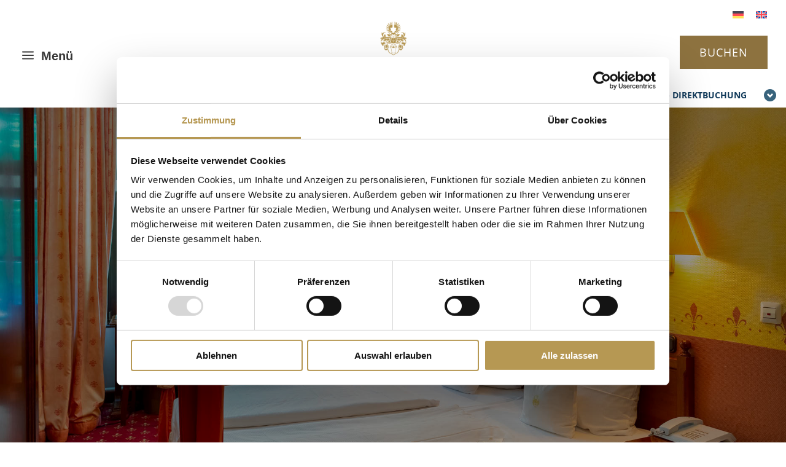

--- FILE ---
content_type: text/css
request_url: https://www.burg-hotel-staufenberg.com/wp-content/themes/Divi-child/style.css?ver=1.0.3
body_size: 4770
content:
@charset "UTF-8";
/*
 Theme Name:   Divi Child
 Theme URI:    http://www.elegantthemes.com/gallery/divi/
 Version:      1.0.3
 Description:  Divi Child Theme
 Author:       PLANET IC GmbH
 Author URI:   https://www.planet-ic.de/
 Template:     Divi
 Tags: responsive-layout, one-column, two-columns, three-columns, four-columns, left-sidebar, right-sidebar, custom-background, custom-colors, featured-images, full-width-template, post-formats, rtl-language-support, theme-options, threaded-comments, translation-ready
 License: GNU General Public License v2
 License URI: http://www.gnu.org/licenses/gpl-2.0.html
 Text Domain:  divi-child
*/
/* INDIVIDUELLE PIC-STYLES */
/*@function em($target, $context: $basefont) {
    @return math.div($target,$context) * 1em;
}*/
/*@function rem($target, $context: $basefont) {
    @return math.div($target,$context) * 1rem;
}*/
/* Einbindung Google Font Lato */
/*!
Copyright
Lato-Hairline.ttf: Copyright (c) 2010-2011 by tyPoland Lukasz Dziedzic (team@latofonts.com) with Reserved Font Name "Lato". Licensed under the SIL Open Font License, Version 1.1.
Lato-HairlineItalic.ttf: Copyright (c) 2010-2011 by tyPoland Lukasz Dziedzic (team@latofonts.com) with Reserved Font Name "Lato". Licensed under the SIL Open Font License, Version 1.1.
Lato-Light.ttf: Copyright (c) 2010-2011 by tyPoland Lukasz Dziedzic (team@latofonts.com) with Reserved Font Name "Lato". Licensed under the SIL Open Font License, Version 1.1.
Lato-LightItalic.ttf: Copyright (c) 2010-2011 by tyPoland Lukasz Dziedzic (team@latofonts.com) with Reserved Font Name "Lato". Licensed under the SIL Open Font License, Version 1.1.
Lato-Regular.ttf: Copyright (c) 2010-2011 by tyPoland Lukasz Dziedzic (team@latofonts.com) with Reserved Font Name "Lato". Licensed under the SIL Open Font License, Version 1.1.
Lato-Italic.ttf: Copyright (c) 2010-2011 by tyPoland Lukasz Dziedzic (team@latofonts.com) with Reserved Font Name "Lato". Licensed under the SIL Open Font License, Version 1.1.
Lato-Bold.ttf: Copyright (c) 2010-2011 by tyPoland Lukasz Dziedzic (team@latofonts.com) with Reserved Font Name "Lato". Licensed under the SIL Open Font License, Version 1.1.
Lato-BoldItalic.ttf: Copyright (c) 2010-2011 by tyPoland Lukasz Dziedzic (team@latofonts.com) with Reserved Font Name "Lato". Licensed under the SIL Open Font License, Version 1.1.
Lato-Black.ttf: Copyright (c) 2010-2011 by tyPoland Lukasz Dziedzic (team@latofonts.com) with Reserved Font Name "Lato". Licensed under the SIL Open Font License, Version 1.1.
Lato-BlackItalic.ttf: Copyright (c) 2010-2011 by tyPoland Lukasz Dziedzic (team@latofonts.com) with Reserved Font Name "Lato". Licensed under the SIL Open Font License, Version 1.1.

Licensed under SIL Open Font License, 1.1 (the "License");
you may not use this file except in compliance with the License.
You may obtain a copy of the License at

    http://scripts.sil.org/cms/scripts/page.php?site_id=nrsi&id=OFL

Unless required by applicable law or agreed to in writing, software
distributed under the License is distributed on an "AS IS" BASIS,
WITHOUT WARRANTIES OR CONDITIONS OF ANY KIND, either express or implied.
See the License for the specific language governing permissions and
limitations under the License.
*/
/* lato-100 - latin */
@font-face {
  font-family: "Lato";
  font-style: normal;
  font-weight: 100;
  src: url("fonts/lato/lato-v23-latin-100.eot"); /* IE9 Compat Modes */
  src: local(""), url("fonts/lato/lato-v23-latin-100.eot?#iefix") format("embedded-opentype"), url("fonts/lato/lato-v23-latin-100.woff2") format("woff2"), url("fonts/lato/lato-v23-latin-100.woff") format("woff"), url("fonts/lato/lato-v23-latin-100.ttf") format("truetype"), url("fonts/lato/lato-v23-latin-100.svg#Lato") format("svg"); /* Legacy iOS */
}
/* lato-100italic - latin */
@font-face {
  font-family: "Lato";
  font-style: italic;
  font-weight: 100;
  src: url("fonts/lato/lato-v23-latin-100italic.eot"); /* IE9 Compat Modes */
  src: local(""), url("fonts/lato/lato-v23-latin-100italic.eot?#iefix") format("embedded-opentype"), url("fonts/lato/lato-v23-latin-100italic.woff2") format("woff2"), url("fonts/lato/lato-v23-latin-100italic.woff") format("woff"), url("fonts/lato/lato-v23-latin-100italic.ttf") format("truetype"), url("fonts/lato/lato-v23-latin-100italic.svg#Lato") format("svg"); /* Legacy iOS */
}
/* lato-300 - latin */
@font-face {
  font-family: "Lato";
  font-style: normal;
  font-weight: 300;
  src: url("fonts/lato/lato-v23-latin-300.eot"); /* IE9 Compat Modes */
  src: local(""), url("fonts/lato/lato-v23-latin-300.eot?#iefix") format("embedded-opentype"), url("fonts/lato/lato-v23-latin-300.woff2") format("woff2"), url("fonts/lato/lato-v23-latin-300.woff") format("woff"), url("fonts/lato/lato-v23-latin-300.ttf") format("truetype"), url("fonts/lato/lato-v23-latin-300.svg#Lato") format("svg"); /* Legacy iOS */
}
/* lato-300italic - latin */
@font-face {
  font-family: "Lato";
  font-style: italic;
  font-weight: 300;
  src: url("fonts/lato/lato-v23-latin-300italic.eot"); /* IE9 Compat Modes */
  src: local(""), url("fonts/lato/lato-v23-latin-300italic.eot?#iefix") format("embedded-opentype"), url("fonts/lato/lato-v23-latin-300italic.woff2") format("woff2"), url("fonts/lato/lato-v23-latin-300italic.woff") format("woff"), url("fonts/lato/lato-v23-latin-300italic.ttf") format("truetype"), url("fonts/lato/lato-v23-latin-300italic.svg#Lato") format("svg"); /* Legacy iOS */
}
/* lato-regular - latin */
@font-face {
  font-family: "Lato";
  font-style: normal;
  font-weight: 400;
  src: url("fonts/lato/lato-v23-latin-regular.eot"); /* IE9 Compat Modes */
  src: local(""), url("fonts/lato/lato-v23-latin-regular.eot?#iefix") format("embedded-opentype"), url("fonts/lato/lato-v23-latin-regular.woff2") format("woff2"), url("fonts/lato/lato-v23-latin-regular.woff") format("woff"), url("fonts/lato/lato-v23-latin-regular.ttf") format("truetype"), url("fonts/lato/lato-v23-latin-regular.svg#Lato") format("svg"); /* Legacy iOS */
}
/* lato-italic - latin */
@font-face {
  font-family: "Lato";
  font-style: italic;
  font-weight: 400;
  src: url("fonts/lato/lato-v23-latin-italic.eot"); /* IE9 Compat Modes */
  src: local(""), url("fonts/lato/lato-v23-latin-italic.eot?#iefix") format("embedded-opentype"), url("fonts/lato/lato-v23-latin-italic.woff2") format("woff2"), url("fonts/lato/lato-v23-latin-italic.woff") format("woff"), url("fonts/lato/lato-v23-latin-italic.ttf") format("truetype"), url("fonts/lato/lato-v23-latin-italic.svg#Lato") format("svg"); /* Legacy iOS */
}
/* lato-700 - latin */
@font-face {
  font-family: "Lato";
  font-style: normal;
  font-weight: 700;
  src: url("fonts/lato/lato-v23-latin-700.eot"); /* IE9 Compat Modes */
  src: local(""), url("fonts/lato/lato-v23-latin-700.eot?#iefix") format("embedded-opentype"), url("fonts/lato/lato-v23-latin-700.woff2") format("woff2"), url("fonts/lato/lato-v23-latin-700.woff") format("woff"), url("fonts/lato/lato-v23-latin-700.ttf") format("truetype"), url("fonts/lato/lato-v23-latin-700.svg#Lato") format("svg"); /* Legacy iOS */
}
/* lato-700italic - latin */
@font-face {
  font-family: "Lato";
  font-style: italic;
  font-weight: 700;
  src: url("fonts/lato/lato-v23-latin-700italic.eot"); /* IE9 Compat Modes */
  src: local(""), url("fonts/lato/lato-v23-latin-700italic.eot?#iefix") format("embedded-opentype"), url("fonts/lato/lato-v23-latin-700italic.woff2") format("woff2"), url("fonts/lato/lato-v23-latin-700italic.woff") format("woff"), url("fonts/lato/lato-v23-latin-700italic.ttf") format("truetype"), url("fonts/lato/lato-v23-latin-700italic.svg#Lato") format("svg"); /* Legacy iOS */
}
/* lato-900italic - latin */
@font-face {
  font-family: "Lato";
  font-style: italic;
  font-weight: 900;
  src: url("fonts/lato/lato-v23-latin-900italic.eot"); /* IE9 Compat Modes */
  src: local(""), url("fonts/lato/lato-v23-latin-900italic.eot?#iefix") format("embedded-opentype"), url("fonts/lato/lato-v23-latin-900italic.woff2") format("woff2"), url("fonts/lato/lato-v23-latin-900italic.woff") format("woff"), url("fonts/lato/lato-v23-latin-900italic.ttf") format("truetype"), url("fonts/lato/lato-v23-latin-900italic.svg#Lato") format("svg"); /* Legacy iOS */
}
/*!
Copyright
OpenSans[wdth,wght].ttf: Copyright 2020 The Open Sans Project Authors (https://github.com/googlefonts/opensans)
OpenSans-Italic[wdth,wght].ttf: Copyright 2020 The Open Sans Project Authors (https://github.com/googlefonts/opensans)

Licensed under Apache License, version 2.0 (the "License");
you may not use this file except in compliance with the License.
You may obtain a copy of the License at

    http://scripts.sil.org/cms/scripts/page.php?site_id=nrsi&id=OFL

Unless required by applicable law or agreed to in writing, software
distributed under the License is distributed on an "AS IS" BASIS,
WITHOUT WARRANTIES OR CONDITIONS OF ANY KIND, either express or implied.
See the License for the specific language governing permissions and
limitations under the License.
*/
/* open-sans-300 - latin */
@font-face {
  font-family: "Open Sans";
  font-style: normal;
  font-weight: 300;
  src: url("fonts/opensans/open-sans-v29-latin-300.eot"); /* IE9 Compat Modes */
  src: local(""), url("fonts/opensans/open-sans-v29-latin-300.eot?#iefix") format("embedded-opentype"), url("fonts/opensans/open-sans-v29-latin-300.woff2") format("woff2"), url("fonts/opensans/open-sans-v29-latin-300.woff") format("woff"), url("fonts/opensans/open-sans-v29-latin-300.ttf") format("truetype"), url("fonts/opensans/open-sans-v29-latin-300.svg#OpenSans") format("svg"); /* Legacy iOS */
}
/* open-sans-regular - latin */
@font-face {
  font-family: "Open Sans";
  font-style: normal;
  font-weight: 400;
  src: url("fonts/opensans/open-sans-v29-latin-regular.eot"); /* IE9 Compat Modes */
  src: local(""), url("fonts/opensans/open-sans-v29-latin-regular.eot?#iefix") format("embedded-opentype"), url("fonts/opensans/open-sans-v29-latin-regular.woff2") format("woff2"), url("fonts/opensans/open-sans-v29-latin-regular.woff") format("woff"), url("fonts/opensans/open-sans-v29-latin-regular.ttf") format("truetype"), url("fonts/opensans/open-sans-v29-latin-regular.svg#OpenSans") format("svg"); /* Legacy iOS */
}
/* open-sans-500 - latin */
@font-face {
  font-family: "Open Sans";
  font-style: normal;
  font-weight: 500;
  src: url("fonts/opensans/open-sans-v29-latin-500.eot"); /* IE9 Compat Modes */
  src: local(""), url("fonts/opensans/open-sans-v29-latin-500.eot?#iefix") format("embedded-opentype"), url("fonts/opensans/open-sans-v29-latin-500.woff2") format("woff2"), url("fonts/opensans/open-sans-v29-latin-500.woff") format("woff"), url("fonts/opensans/open-sans-v29-latin-500.ttf") format("truetype"), url("fonts/opensans/open-sans-v29-latin-500.svg#OpenSans") format("svg"); /* Legacy iOS */
}
/* open-sans-600 - latin */
@font-face {
  font-family: "Open Sans";
  font-style: normal;
  font-weight: 600;
  src: url("fonts/opensans/open-sans-v29-latin-600.eot"); /* IE9 Compat Modes */
  src: local(""), url("fonts/opensans/open-sans-v29-latin-600.eot?#iefix") format("embedded-opentype"), url("fonts/opensans/open-sans-v29-latin-600.woff2") format("woff2"), url("fonts/opensans/open-sans-v29-latin-600.woff") format("woff"), url("fonts/opensans/open-sans-v29-latin-600.ttf") format("truetype"), url("fonts/opensans/open-sans-v29-latin-600.svg#OpenSans") format("svg"); /* Legacy iOS */
}
/* open-sans-700 - latin */
@font-face {
  font-family: "Open Sans";
  font-style: normal;
  font-weight: 700;
  src: url("fonts/opensans/open-sans-v29-latin-700.eot"); /* IE9 Compat Modes */
  src: local(""), url("fonts/opensans/open-sans-v29-latin-700.eot?#iefix") format("embedded-opentype"), url("fonts/opensans/open-sans-v29-latin-700.woff2") format("woff2"), url("fonts/opensans/open-sans-v29-latin-700.woff") format("woff"), url("fonts/opensans/open-sans-v29-latin-700.ttf") format("truetype"), url("fonts/opensans/open-sans-v29-latin-700.svg#OpenSans") format("svg"); /* Legacy iOS */
}
/* open-sans-800 - latin */
@font-face {
  font-family: "Open Sans";
  font-style: normal;
  font-weight: 800;
  src: url("fonts/opensans/open-sans-v29-latin-800.eot"); /* IE9 Compat Modes */
  src: local(""), url("fonts/opensans/open-sans-v29-latin-800.eot?#iefix") format("embedded-opentype"), url("fonts/opensans/open-sans-v29-latin-800.woff2") format("woff2"), url("fonts/opensans/open-sans-v29-latin-800.woff") format("woff"), url("fonts/opensans/open-sans-v29-latin-800.ttf") format("truetype"), url("fonts/opensans/open-sans-v29-latin-800.svg#OpenSans") format("svg"); /* Legacy iOS */
}
/* open-sans-300italic - latin */
@font-face {
  font-family: "Open Sans";
  font-style: italic;
  font-weight: 300;
  src: url("fonts/opensans/open-sans-v29-latin-300italic.eot"); /* IE9 Compat Modes */
  src: local(""), url("fonts/opensans/open-sans-v29-latin-300italic.eot?#iefix") format("embedded-opentype"), url("fonts/opensans/open-sans-v29-latin-300italic.woff2") format("woff2"), url("fonts/opensans/open-sans-v29-latin-300italic.woff") format("woff"), url("fonts/opensans/open-sans-v29-latin-300italic.ttf") format("truetype"), url("fonts/opensans/open-sans-v29-latin-300italic.svg#OpenSans") format("svg"); /* Legacy iOS */
}
/* open-sans-italic - latin */
@font-face {
  font-family: "Open Sans";
  font-style: italic;
  font-weight: 400;
  src: url("fonts/opensans/open-sans-v29-latin-italic.eot"); /* IE9 Compat Modes */
  src: local(""), url("fonts/opensans/open-sans-v29-latin-italic.eot?#iefix") format("embedded-opentype"), url("fonts/opensans/open-sans-v29-latin-italic.woff2") format("woff2"), url("fonts/opensans/open-sans-v29-latin-italic.woff") format("woff"), url("fonts/opensans/open-sans-v29-latin-italic.ttf") format("truetype"), url("fonts/opensans/open-sans-v29-latin-italic.svg#OpenSans") format("svg"); /* Legacy iOS */
}
/* open-sans-500italic - latin */
@font-face {
  font-family: "Open Sans";
  font-style: italic;
  font-weight: 500;
  src: url("fonts/opensans/open-sans-v29-latin-500italic.eot"); /* IE9 Compat Modes */
  src: local(""), url("fonts/opensans/open-sans-v29-latin-500italic.eot?#iefix") format("embedded-opentype"), url("fonts/opensans/open-sans-v29-latin-500italic.woff2") format("woff2"), url("fonts/opensans/open-sans-v29-latin-500italic.woff") format("woff"), url("fonts/opensans/open-sans-v29-latin-500italic.ttf") format("truetype"), url("fonts/opensans/open-sans-v29-latin-500italic.svg#OpenSans") format("svg"); /* Legacy iOS */
}
/* open-sans-600italic - latin */
@font-face {
  font-family: "Open Sans";
  font-style: italic;
  font-weight: 600;
  src: url("fonts/opensans/open-sans-v29-latin-600italic.eot"); /* IE9 Compat Modes */
  src: local(""), url("fonts/opensans/open-sans-v29-latin-600italic.eot?#iefix") format("embedded-opentype"), url("fonts/opensans/open-sans-v29-latin-600italic.woff2") format("woff2"), url("fonts/opensans/open-sans-v29-latin-600italic.woff") format("woff"), url("fonts/opensans/open-sans-v29-latin-600italic.ttf") format("truetype"), url("fonts/opensans/open-sans-v29-latin-600italic.svg#OpenSans") format("svg"); /* Legacy iOS */
}
/* open-sans-700italic - latin */
@font-face {
  font-family: "Open Sans";
  font-style: italic;
  font-weight: 700;
  src: url("fonts/opensans/open-sans-v29-latin-700italic.eot"); /* IE9 Compat Modes */
  src: local(""), url("fonts/opensans/open-sans-v29-latin-700italic.eot?#iefix") format("embedded-opentype"), url("fonts/opensans/open-sans-v29-latin-700italic.woff2") format("woff2"), url("fonts/opensans/open-sans-v29-latin-700italic.woff") format("woff"), url("fonts/opensans/open-sans-v29-latin-700italic.ttf") format("truetype"), url("fonts/opensans/open-sans-v29-latin-700italic.svg#OpenSans") format("svg"); /* Legacy iOS */
}
/* open-sans-800italic - latin */
@font-face {
  font-family: "Open Sans";
  font-style: italic;
  font-weight: 800;
  src: url("fonts/opensans/open-sans-v29-latin-800italic.eot"); /* IE9 Compat Modes */
  src: local(""), url("fonts/opensans/open-sans-v29-latin-800italic.eot?#iefix") format("embedded-opentype"), url("fonts/opensans/open-sans-v29-latin-800italic.woff2") format("woff2"), url("fonts/opensans/open-sans-v29-latin-800italic.woff") format("woff"), url("fonts/opensans/open-sans-v29-latin-800italic.ttf") format("truetype"), url("fonts/opensans/open-sans-v29-latin-800italic.svg#OpenSans") format("svg"); /* Legacy iOS */
}
/*!
Copyright
OpenSans[wdth,wght].ttf: Copyright 2020 The Open Sans Project Authors (https://github.com/googlefonts/opensans)
OpenSans-Italic[wdth,wght].ttf: Copyright 2020 The Open Sans Project Authors (https://github.com/googlefonts/opensans)

Licensed under Apache License, version 2.0 (the "License");
you may not use this file except in compliance with the License.
You may obtain a copy of the License at

    http://scripts.sil.org/cms/scripts/page.php?site_id=nrsi&id=OFL

Unless required by applicable law or agreed to in writing, software
distributed under the License is distributed on an "AS IS" BASIS,
WITHOUT WARRANTIES OR CONDITIONS OF ANY KIND, either express or implied.
See the License for the specific language governing permissions and
limitations under the License.
*/
/*
CrimsonText-Regular.ttf: Copyright 2010 The Crimson Text Project Authors (https://github.com/googlefonts/Crimson)
CrimsonText-Italic.ttf: Copyright 2010 The Crimson Text Project Authors (https://github.com/googlefonts/Crimson)
CrimsonText-SemiBold.ttf: Copyright 2010 The Crimson Text Project Authors (https://github.com/googlefonts/Crimson)
CrimsonText-SemiBoldItalic.ttf: Copyright 2010 The Crimson Text Project Authors (https://github.com/googlefonts/Crimson)
CrimsonText-Bold.ttf: Copyright 2010 The Crimson Text Project Authors (https://github.com/googlefonts/Crimson)
CrimsonText-BoldItalic.ttf: Copyright 2010 The Crimson Text Project Authors (https://github.com/googlefonts/Crimson)
*/
/* crimson-text-regular - latin */
@font-face {
  font-family: "Crimson Text";
  font-style: normal;
  font-weight: 400;
  src: url("fonts/crimsontext/crimson-text-v19-latin-regular.eot"); /* IE9 Compat Modes */
  src: local(""), url("fonts/crimsontext/crimson-text-v19-latin-regular.eot?#iefix") format("embedded-opentype"), url("fonts/crimsontext/crimson-text-v19-latin-regular.woff2") format("woff2"), url("fonts/crimsontext/crimson-text-v19-latin-regular.woff") format("woff"), url("fonts/crimsontext/crimson-text-v19-latin-regular.ttf") format("truetype"), url("fonts/crimsontext/crimson-text-v19-latin-regular.svg#CrimsonText") format("svg"); /* Legacy iOS */
}
/* crimson-text-italic - latin */
@font-face {
  font-family: "Crimson Text";
  font-style: italic;
  font-weight: 400;
  src: url("fonts/crimsontext/crimson-text-v19-latin-italic.eot"); /* IE9 Compat Modes */
  src: local(""), url("fonts/crimsontext/crimson-text-v19-latin-italic.eot?#iefix") format("embedded-opentype"), url("fonts/crimsontext/crimson-text-v19-latin-italic.woff2") format("woff2"), url("fonts/crimsontext/crimson-text-v19-latin-italic.woff") format("woff"), url("fonts/crimsontext/crimson-text-v19-latin-italic.ttf") format("truetype"), url("fonts/crimsontext/crimson-text-v19-latin-italic.svg#CrimsonText") format("svg"); /* Legacy iOS */
}
/* crimson-text-600 - latin */
@font-face {
  font-family: "Crimson Text";
  font-style: normal;
  font-weight: 600;
  src: url("fonts/crimsontext/crimson-text-v19-latin-600.eot"); /* IE9 Compat Modes */
  src: local(""), url("fonts/crimsontext/crimson-text-v19-latin-600.eot?#iefix") format("embedded-opentype"), url("fonts/crimsontext/crimson-text-v19-latin-600.woff2") format("woff2"), url("fonts/crimsontext/crimson-text-v19-latin-600.woff") format("woff"), url("fonts/crimsontext/crimson-text-v19-latin-600.ttf") format("truetype"), url("fonts/crimsontext/crimson-text-v19-latin-600.svg#CrimsonText") format("svg"); /* Legacy iOS */
}
/* crimson-text-600italic - latin */
@font-face {
  font-family: "Crimson Text";
  font-style: italic;
  font-weight: 600;
  src: url("fonts/crimsontext/crimson-text-v19-latin-600italic.eot"); /* IE9 Compat Modes */
  src: local(""), url("fonts/crimsontext/crimson-text-v19-latin-600italic.eot?#iefix") format("embedded-opentype"), url("fonts/crimsontext/crimson-text-v19-latin-600italic.woff2") format("woff2"), url("fonts/crimsontext/crimson-text-v19-latin-600italic.woff") format("woff"), url("fonts/crimsontext/crimson-text-v19-latin-600italic.ttf") format("truetype"), url("fonts/crimsontext/crimson-text-v19-latin-600italic.svg#CrimsonText") format("svg"); /* Legacy iOS */
}
/* crimson-text-700 - latin */
@font-face {
  font-family: "Crimson Text";
  font-style: normal;
  font-weight: 700;
  src: url("fonts/crimsontext/crimson-text-v19-latin-700.eot"); /* IE9 Compat Modes */
  src: local(""), url("fonts/crimsontext/crimson-text-v19-latin-700.eot?#iefix") format("embedded-opentype"), url("fonts/crimsontext/crimson-text-v19-latin-700.woff2") format("woff2"), url("fonts/crimsontext/crimson-text-v19-latin-700.woff") format("woff"), url("fonts/crimsontext/crimson-text-v19-latin-700.ttf") format("truetype"), url("fonts/crimsontext/crimson-text-v19-latin-700.svg#CrimsonText") format("svg"); /* Legacy iOS */
}
/* crimson-text-700italic - latin */
@font-face {
  font-family: "Crimson Text";
  font-style: italic;
  font-weight: 700;
  src: url("fonts/crimsontext/crimson-text-v19-latin-700italic.eot"); /* IE9 Compat Modes */
  src: local(""), url("fonts/crimsontext/crimson-text-v19-latin-700italic.eot?#iefix") format("embedded-opentype"), url("fonts/crimsontext/crimson-text-v19-latin-700italic.woff2") format("woff2"), url("fonts/crimsontext/crimson-text-v19-latin-700italic.woff") format("woff"), url("fonts/crimsontext/crimson-text-v19-latin-700italic.ttf") format("truetype"), url("fonts/crimsontext/crimson-text-v19-latin-700italic.svg#CrimsonText") format("svg"); /* Legacy iOS */
}
/* allura-regular - latin */
@font-face {
  font-family: "Allura";
  font-style: normal;
  font-weight: 400;
  src: url("fonts/allura/allura-v18-latin-regular.eot"); /* IE9 Compat Modes */
  src: local(""), url("fonts/allura/allura-v18-latin-regular.eot?#iefix") format("embedded-opentype"), url("fonts/allura/allura-v18-latin-regular.woff2") format("woff2"), url("fonts/allura/allura-v18-latin-regular.woff") format("woff"), url("fonts/allura/allura-v18-latin-regular.ttf") format("truetype"), url("fonts/allura/allura-v18-latin-regular.svg#Allura") format("svg"); /* Legacy iOS */
}
/*@function em($target, $context: $basefont) {
    @return math.div($target,$context) * 1em;
}*/
/*@function rem($target, $context: $basefont) {
    @return math.div($target,$context) * 1rem;
}*/
body {
  /* Sticky */
  /* mobil: immer fixed */
}
body .booking_wrapper.js_sticky_header {
  position: fixed;
  width: 100%;
  bottom: 0px;
  z-index: 9;
}
body .booking_wrapper.js_sticky_header input[type=submit] {
  border-color: #8b2939;
}
body .booking_wrapper:not(.js_sticky_header) {
  position: absolute;
  bottom: 100px;
  width: 100%;
}
@media (max-width: 990px) {
  body .booking_wrapper:not(.js_sticky_header) {
    position: fixed;
    width: 100%;
    bottom: 0px;
  }
}
@media (max-width: 990px) {
  body .js_detailpage_mobile .booking_wrapper:not(.booking_wrapper_mobile),
body .js_detailpage_mobile .special_offer:not(.special_offer_mobile) {
    display: none !important;
  }
}
body .booking_wrapper .booking {
  position: relative;
  z-index: 9;
  overflow: hidden;
  padding: 10px 0px;
  display: -webkit-box;
  display: -ms-flexbox;
  display: flex;
  justify-content: center;
}
body .booking_wrapper .box_group {
  display: -webkit-box;
  display: -ms-flexbox;
  display: -webkit-flex;
  display: flex;
}
body .booking_wrapper .box_line {
  max-width: 150px;
  position: relative;
  margin: 0 10px;
}
body .booking_wrapper label {
  clear: both;
  color: #ffffff;
  display: block;
  font-size: 11px;
  font-weight: bold;
  margin-bottom: 2px;
  display: none;
}
body .booking_wrapper input, body .booking_wrapper select {
  max-width: 150px;
  min-width: 150px;
  width: 100%;
  height: 50px;
  padding: 5px 7px 5px 37px;
  background: #8b2939;
  border: 2px solid #fff;
  color: #fff;
  font-family: "Open Sans", Arial, sans-serif;
  font-size: 14px;
  opacity: 100%;
  font-weight: bold;
  border-radius: 2px;
  opacity: 1;
}
body .booking_wrapper select {
  padding-left: 7px;
}
body .booking_wrapper input[type=text]::-webkit-input-placeholder {
  color: #fff;
  opacity: 1;
}
body .booking_wrapper input[type=text]::-moz-placeholder {
  color: #fff;
  opacity: 1;
}
body .booking_wrapper input[type=text]:-ms-input-placeholder {
  color: #fff;
  opacity: 1;
}
body .booking_wrapper input[type=text]:-moz-placeholder {
  color: #fff;
  opacity: 1;
}
body .booking_wrapper .datepicker + img {
  position: absolute;
  right: 5px;
  top: 10px;
  width: 26px;
  height: 28px;
}
body .booking_wrapper .outerborder {
  background: none;
  filter: none;
  max-width: 150px;
  width: 100%;
  text-align: center;
  margin: 0 0 0 10px;
}
body .booking_wrapper input[type=submit] {
  color: #8b2939;
  filter: none;
  font-size: 14px;
  font-family: "Open Sans", Arial, sans-serif;
  font-weight: bold;
  height: 50px;
  background: #fff;
  padding: 5px 14px;
  border: 2px solid #fff;
  text-transform: uppercase;
  -webkit-font-smoothing: antialiased;
  -moz-osx-font-smoothing: grayscale;
  cursor: pointer;
  border-radius: 2px;
}
body .booking_wrapper input[type=submit]:hover {
  opacity: 0.7;
  transition: all 0.4s ease-in-out 0s;
}
body .booking_wrapper .content_width {
  margin: auto;
  max-width: 1080px;
}
body .ui-datepicker-trigger {
  background: linear-gradient(#347DA6 0%, #174B68 100%);
  cursor: pointer;
  display: block;
  float: left;
  padding: 3px;
}
body .booking_wrapper .ui-datepicker-trigger {
  background: rgba(0, 0, 0, 0) linear-gradient(to bottom, #988143 0%, #685a36 100%) repeat scroll 0 0;
}
body .booking_wrapper .box_group {
  border-left-color: #247ba0;
}
body .booking_wrapper .ui-datepicker-trigger {
  background: none !important;
}
body .booking_wrapper .box_group {
  margin-left: 10px;
  padding-left: 0px;
  border-left: none;
}
@media (max-width: 767px) {
  body .booking_wrapper .box_group {
    margin-left: 0;
  }
}
@media (max-width: 767px) {
  body .booking_wrapper * {
    -webkit-box-sizing: border-box;
    -moz-box-sizing: border-box;
    box-sizing: border-box;
  }
  body .booking_wrapper .booking {
    flex-direction: row;
    justify-content: center;
  }
  body .booking_wrapper .box_line {
    margin: 0 2px;
  }
  body .booking_wrapper input {
    min-width: 110px;
    max-width: 110px;
    padding: 5px 7px 5px 7px;
  }
  body .booking_wrapper .outerborder {
    margin: 0 0 0 2px;
    max-width: 100px;
  }
  body .booking_wrapper .datepicker + img {
    top: 14px;
    width: 20px;
    height: 22px;
  }
  body .booking_wrapper:not(.js_sticky_header) .outerborder input[type=submit] {
    border-color: #8b2939;
  }
  body .et_pb_column_2_tb_header {
    z-index: 9; /* damit buchungsvorteile über dem menü etc liegen */
  }
}

/*@function em($target, $context: $basefont) {
    @return math.div($target,$context) * 1em;
}*/
/*@function rem($target, $context: $basefont) {
    @return math.div($target,$context) * 1rem;
}*/
/* Ergaenzung Datepicker Styles */
.ui-datepicker-trigger {
  display: block;
  float: left;
  padding: 3px;
  cursor: pointer;
  background: #347da6; /* Old browsers */
  /* IE9 SVG, needs conditional override of 'filter' to 'none' */
  background: url([data-uri]);
  background: -moz-linear-gradient(top, #347da6 0%, #174b68 100%); /* FF3.6+ */
  background: -webkit-gradient(linear, left top, left bottom, color-stop(0%, #347da6), color-stop(100%, #174b68)); /* Chrome,Safari4+ */
  background: -webkit-linear-gradient(top, #347da6 0%, #174b68 100%); /* Chrome10+,Safari5.1+ */
  background: -o-linear-gradient(top, #347da6 0%, #174b68 100%); /* Opera 11.10+ */
  background: -ms-linear-gradient(top, #347da6 0%, #174b68 100%); /* IE10+ */
  background: linear-gradient(to bottom, #347da6 0%, #174b68 100%); /* W3C */
}

.ui-datepicker {
  background-color: #ffffff;
  border: 1px solid #b69953;
  font-size: 12px;
  color: #366079;
  padding: 10px 15px;
  margin-left: 0px;
  z-index: 1000001 !important;
  display: none;
}

.ui-datepicker a {
  background: none;
  padding: 0;
  cursor: pointer;
}

.ui-datepicker a {
  text-decoration: none;
}

.ui-datepicker-header {
  overflow: hidden;
}

.ui-datepicker-title {
  text-align: center;
  font-weight: bold;
  margin-bottom: 15px;
}

.ui-datepicker-prev, .ui-datepicker-next {
  display: block;
  float: left;
  width: 22px;
  text-align: center;
}

.ui-datepicker-next {
  float: right;
}

.ui-datepicker-calendar td {
  width: 24px;
}

.ui-datepicker-calendar td a {
  font-weight: normal;
  display: block;
}

td.ui-datepicker-unselectable span {
  color: #7490a0;
}

.ui-datepicker-calendar td a:hover {
  background-color: #f3f3f3;
}

.ui-datepicker-calendar td {
  text-align: center;
}

td a.ui-state-highlight {
  font-weight: bold;
}

/* Ende: Ergänzung Datepicker Styles */
/* Button DIREKTBUCHUNG in gold */
.button-blue.menu-item a {
  background-color: #b69953;
}

.footer_logo {
  margin-left: 30px;
}

.footer_logo a {
  display: -webkit-box;
  display: -ms-flexbox;
  display: flex;
  justify-content: center;
  align-items: center;
}

.footer_logo span {
  color: #fff;
  text-transform: uppercase;
  padding-left: 10px;
  font-weight: bold;
}

.footer_logo a:hover span,
.footer_logo a:focus span {
  opacity: 0.7;
}

/* Ende Ergänzungen Dr. Lohbeck Logo-Link */
/* Verfuegbarkeitsabfrage */
#main-footer {
  margin-bottom: 68px;
}

@media (max-width: 620px) {
  #main-footer {
    margin-bottom: 164px;
  }
}
@media (max-width: 512px) {
  #main-footer {
    margin-bottom: 0;
  }
}
@media (max-width: 575.98px) {
  header .et_pb_button_module_wrapper.et_pb_button_0_tb_header_wrapper.et_pb_button_alignment_right.et_pb_button_alignment_tablet_center.et_pb_module {
    margin-bottom: 0;
    margin-top: -5px;
  }
}

@media (max-width: 991.98px) {
  .pic_kacheln_startseite .et_pb_column {
    margin-bottom: 0;
  }
}

@media (max-width: 991.98px) {
  .pic_kacheln_startseite .et_pb_row.et_pb_row_5.et_pb_gutters2 .et_pb_column:last-child,
.pic_kacheln_startseite .et_pb_row.et_pb_row_3.et_pb_gutters2 {
    margin-bottom: 25px;
  }
}

body #page-container div.et_pb_section .et_pb_button_0_tb_header,
.et_pb_menu_0_tb_header.et_pb_menu ul li a {
  font-family: "Open Sans" !important;
  font-weight: 400 !important;
}

/*# sourceMappingURL=style.css.map */


--- FILE ---
content_type: text/css
request_url: https://www.burg-hotel-staufenberg.com/wp-content/et-cache/265/et-core-unified-tb-21538-deferred-265.min.css?ver=1767994075
body_size: 2015
content:
.et_pb_section_0_tb_header.et_pb_section{padding-top:0px;padding-bottom:0px;margin-top:0px}.et_pb_sticky .et_pb_section_0_tb_header{box-shadow:0px 5px 80px rgba(0,0,0,0.1)!important}.et_pb_row_0_tb_header{background-color:#FFFFFF;max-height:175px;display:flex;align-items:center}.et_pb_row_0_tb_header,body #page-container .et-db #et-boc .et-l .et_pb_row_0_tb_header.et_pb_row,body.et_pb_pagebuilder_layout.single #page-container #et-boc .et-l .et_pb_row_0_tb_header.et_pb_row,body.et_pb_pagebuilder_layout.single.et_full_width_page #page-container #et-boc .et-l .et_pb_row_0_tb_header.et_pb_row{width:100%;max-width:100%}.et_pb_code_0_tb_header,.et_pb_code_1_tb_header{padding-top:0px;padding-bottom:0px;margin-top:0px!important;margin-bottom:0px!important}.et_pb_blurb_0_tb_header.et_pb_blurb .et_pb_module_header,.et_pb_blurb_0_tb_header.et_pb_blurb .et_pb_module_header a{font-family:'Open Sans Condensed',sans-serif;font-weight:700;font-size:20px;color:#383838!important}.et_pb_blurb_0_tb_header.et_pb_blurb{padding-top:0px!important;padding-bottom:0px!important;margin-top:0px!important;margin-bottom:0px!important}.et_pb_blurb_1_tb_header.et_pb_blurb .et_pb_module_header,.et_pb_blurb_0_tb_header.et_pb_blurb .et_pb_module_header{padding-bottom:3px;margin-left:-10px}.et_pb_blurb_0_tb_header .et-pb-icon{font-size:30px;color:#383838;font-family:ETmodules!important;font-weight:400!important}.et_pb_column_1_tb_header{margin-bottom:0}.et_pb_image_0_tb_header .et_pb_image_wrap img{height:auto;max-height:125px;width:auto}.et_pb_image_0_tb_header{margin-top:15px!important;margin-bottom:10px!important;text-align:center}.et_pb_image_1_tb_header .et_pb_image_wrap img{height:100px;min-height:100px;max-height:100px;width:auto}.et_pb_image_1_tb_header{text-align:left;margin-left:0}.et_pb_button_0_tb_header_wrapper .et_pb_button_0_tb_header,.et_pb_button_0_tb_header_wrapper .et_pb_button_0_tb_header:hover{padding-top:10px!important;padding-right:30px!important;padding-bottom:10px!important;padding-left:30px!important}body #page-container .et_pb_section .et_pb_button_0_tb_header{color:#ffffff!important;border-color:#8d723f;border-radius:0px;letter-spacing:1px;font-size:18px;font-family:'Open Sans Condensed',sans-serif!important;font-weight:700!important;text-transform:uppercase!important;background-color:#8d723f}body #page-container .et_pb_section .et_pb_button_0_tb_header:hover{color:#E02B20!important;background-image:initial;background-color:transparent}body #page-container .et_pb_section .et_pb_button_0_tb_header:before,body #page-container .et_pb_section .et_pb_button_0_tb_header:after{display:none!important}.et_pb_button_0_tb_header{transition:color 300ms ease 0ms}.et_pb_button_0_tb_header,.et_pb_button_0_tb_header:after{transition:all 300ms ease 0ms}.et_pb_text_0_tb_header{font-family:'Open Sans Condensed',sans-serif;font-weight:700;margin-top:15px!important}.et_pb_row_1_tb_header{background-color:#8b2939;height:100vh;z-index:9999999999!important;position:fixed!important;top:0px;bottom:auto;left:0px;right:auto}.et_pb_row_1_tb_header.et_pb_row{padding-top:0px!important;padding-top:0px}body.logged-in.admin-bar .et_pb_row_1_tb_header{top:calc(0px + 32px)}.et_pb_blurb_1_tb_header.et_pb_blurb .et_pb_module_header,.et_pb_blurb_1_tb_header.et_pb_blurb .et_pb_module_header a{font-family:'Open Sans Condensed',sans-serif;font-weight:700;color:#ffffff!important}.et_pb_blurb_1_tb_header.et_pb_blurb{padding-top:10px!important;padding-bottom:10px!important;margin-top:0px!important;margin-bottom:0px!important}.et_pb_blurb_1_tb_header{position:absolute!important;top:10px;bottom:auto;right:10px;left:auto}.et_pb_blurb_1_tb_header .et-pb-icon{font-size:30px;color:#FFFFFF;font-family:ETmodules!important;font-weight:400!important}.et_pb_blurb_2_tb_header.et_pb_blurb .et_pb_module_header,.et_pb_blurb_2_tb_header.et_pb_blurb .et_pb_module_header a,.et_pb_blurb_3_tb_header.et_pb_blurb .et_pb_module_header,.et_pb_blurb_3_tb_header.et_pb_blurb .et_pb_module_header a{font-family:'Open Sans Condensed',sans-serif;font-weight:700;font-size:20px;color:#ffffff!important}.et_pb_blurb_2_tb_header.et_pb_blurb{padding-right:30px!important;padding-left:30px!important;margin-top:75px!important;margin-bottom:20px!important}.et_pb_blurb_3_tb_header.et_pb_blurb .et_pb_module_header,.et_pb_blurb_2_tb_header.et_pb_blurb .et_pb_module_header{margin-left:-20px;padding-bottom:0}.et_pb_blurb_3_tb_header .et-pb-icon,.et_pb_blurb_2_tb_header .et-pb-icon{font-size:22px;color:#FFFFFF;font-family:ETmodules!important;font-weight:400!important}.et_pb_blurb_3_tb_header .et_pb_blurb_content,.et_pb_blurb_2_tb_header .et_pb_blurb_content{max-width:100%}.et_pb_blurb_3_tb_header.et_pb_blurb{padding-right:30px!important;padding-left:30px!important;margin-bottom:20px!important}.et_pb_menu_0_tb_header.et_pb_menu ul li a{font-family:'Open Sans Condensed',sans-serif;font-weight:700;font-size:22px;color:#FFFFFF!important;line-height:1.1em}.et_pb_menu_0_tb_header.et_pb_menu{background-color:rgba(0,0,0,0)}.et_pb_menu_0_tb_header{margin-top:40px!important}.et_pb_menu_0_tb_header.et_pb_menu ul li.current-menu-item a,.et_pb_menu_0_tb_header.et_pb_menu .nav li ul.sub-menu a,.et_pb_menu_0_tb_header.et_pb_menu .nav li ul.sub-menu li.current-menu-item a{color:#FFFFFF!important}.et_pb_menu_0_tb_header.et_pb_menu .nav li ul{background-color:RGBA(0,0,0,0)!important}.et_pb_menu_0_tb_header.et_pb_menu .et_mobile_menu,.et_pb_menu_0_tb_header.et_pb_menu .et_mobile_menu ul{background-color:rgba(0,0,0,0)!important}.et_pb_menu_0_tb_header .et_pb_menu_inner_container>.et_pb_menu__logo-wrap,.et_pb_menu_0_tb_header .et_pb_menu__logo-slot{width:auto;max-width:100%}.et_pb_menu_0_tb_header .et_pb_menu_inner_container>.et_pb_menu__logo-wrap .et_pb_menu__logo img,.et_pb_menu_0_tb_header .et_pb_menu__logo-slot .et_pb_menu__logo-wrap img{height:auto;max-height:none}.et_pb_menu_0_tb_header .mobile_nav .mobile_menu_bar:before,.et_pb_menu_0_tb_header .et_pb_menu__icon.et_pb_menu__search-button,.et_pb_menu_0_tb_header .et_pb_menu__icon.et_pb_menu__close-search-button,.et_pb_menu_0_tb_header .et_pb_menu__icon.et_pb_menu__cart-button{color:#8d723f}.et_pb_column_0_tb_header{padding-left:30px;margin-bottom:0}.et_pb_column_2_tb_header{padding-right:30px}.et_pb_row_0_tb_header.et_pb_row{padding-top:20px!important;padding-bottom:10px!important;margin-left:auto!important;margin-right:auto!important;padding-top:20px;padding-bottom:10px}@media only screen and (min-width:981px){.et_pb_image_1_tb_header{display:none!important}.et_pb_row_1_tb_header,body #page-container .et-db #et-boc .et-l .et_pb_row_1_tb_header.et_pb_row,body.et_pb_pagebuilder_layout.single #page-container #et-boc .et-l .et_pb_row_1_tb_header.et_pb_row,body.et_pb_pagebuilder_layout.single.et_full_width_page #page-container #et-boc .et-l .et_pb_row_1_tb_header.et_pb_row{width:20%;max-width:30%}}@media only screen and (max-width:980px){.et_pb_image_0_tb_header .et_pb_image_wrap img{height:550px;width:auto}.et_pb_image_1_tb_header .et_pb_image_wrap img{width:auto}.et_pb_row_1_tb_header,body #page-container .et-db #et-boc .et-l .et_pb_row_1_tb_header.et_pb_row,body.et_pb_pagebuilder_layout.single #page-container #et-boc .et-l .et_pb_row_1_tb_header.et_pb_row,body.et_pb_pagebuilder_layout.single.et_full_width_page #page-container #et-boc .et-l .et_pb_row_1_tb_header.et_pb_row{width:40%;max-width:50%}.et_pb_menu_0_tb_header.et_pb_menu ul li a{font-size:20px}.et_pb_column_1_tb_header{padding-right:30px}}@media only screen and (min-width:768px) and (max-width:980px){.et_pb_row_0_tb_header{display:flex;align-items:center}.et_pb_image_1_tb_header{display:none!important}}@media only screen and (max-width:767px){.et_pb_row_0_tb_header.et_pb_row{padding-top:0px!important;padding-bottom:10px!important;padding-top:0px!important;padding-bottom:10px!important}.et_pb_row_0_tb_header{display:flex;align-items:center;flex-wrap:wrap}.et_pb_image_0_tb_header .et_pb_image_wrap img{height:auto;width:auto}.et_pb_image_0_tb_header{display:none!important;text-align:left;margin-left:0}.et_pb_image_1_tb_header .et_pb_image_wrap img{width:auto}.et_pb_button_0_tb_header{width:100%}.et_pb_row_1_tb_header,body #page-container .et-db #et-boc .et-l .et_pb_row_1_tb_header.et_pb_row,body.et_pb_pagebuilder_layout.single #page-container #et-boc .et-l .et_pb_row_1_tb_header.et_pb_row,body.et_pb_pagebuilder_layout.single.et_full_width_page #page-container #et-boc .et-l .et_pb_row_1_tb_header.et_pb_row{width:100%;max-width:100%}.et_pb_menu_0_tb_header.et_pb_menu ul li a{font-size:18px}.et_pb_column_0_tb_header{padding-right:30px;padding-left:0px;margin-bottom:0;order:3;width:40%!important}.et_pb_column_1_tb_header{padding-right:0px;padding-left:30px;margin-bottom:0;order:2;width:60%!important}.et_pb_column_2_tb_header{padding-right:0px;margin-bottom:10px!important;width:100%;order:1}}.et_pb_section_2.et_pb_section{padding-top:50px;padding-bottom:65px}.et_pb_row_2,body #page-container .et-db #et-boc .et-l .et_pb_row_2.et_pb_row,body.et_pb_pagebuilder_layout.single #page-container #et-boc .et-l .et_pb_row_2.et_pb_row,body.et_pb_pagebuilder_layout.single.et_full_width_page #page-container #et-boc .et-l .et_pb_row_2.et_pb_row,.et_pb_row_3,body #page-container .et-db #et-boc .et-l .et_pb_row_3.et_pb_row,body.et_pb_pagebuilder_layout.single #page-container #et-boc .et-l .et_pb_row_3.et_pb_row,body.et_pb_pagebuilder_layout.single.et_full_width_page #page-container #et-boc .et-l .et_pb_row_3.et_pb_row{max-width:2560px}.et_pb_text_2 h1{font-family:'Crimson Text',sans-serif;font-weight:600;font-size:38px;color:#8d723f!important}.et_pb_text_2 h3{font-family:'Allura',sans-serif;font-size:38px;color:#8d723f!important}.et_pb_row_3.et_pb_row{margin-top:5px!important}.et_pb_text_3,.et_pb_text_5{line-height:1.8em;font-family:'Crimson Text',sans-serif;font-weight:300;font-size:20px;line-height:1.8em}.et_pb_text_4{font-family:'Crimson Text',sans-serif;font-weight:300;font-size:20px;margin-top:25px!important}.et_pb_text_4 ul li{line-height:1.8em;line-height:1.8em}.et_pb_button_0_wrapper{margin-top:0px!important;margin-right:18px!important;margin-bottom:25px!important;margin-left:0px!important}body #page-container .et_pb_section .et_pb_button_0{color:#8d723f!important;border-width:1px!important;border-color:#8d723f;background-color:#ffffff}.et_pb_button_0,.et_pb_button_0:after{transition:all 300ms ease 0ms}.et_pb_section_3,.et_pb_section_4{width:100%;max-width:100%}.et_pb_section_4.et_pb_section{background-color:#8d723f!important}.et_pb_text_11,.et_pb_text_6,.et_pb_text_8{font-family:'Crimson Text',sans-serif;font-weight:600;font-size:24px}.et_pb_text_10,.et_pb_text_9,.et_pb_text_7{line-height:1.8em;font-family:'Crimson Text',sans-serif;font-weight:300;font-size:20px;line-height:1.8em;margin-top:25px!important}.et_pb_row_inner_0.et_pb_row_inner{padding-bottom:0px!important;margin-bottom:0px!important}.et_pb_column .et_pb_row_inner_0{padding-bottom:0px}.et_pb_row_inner_1.et_pb_row_inner{padding-top:0px!important;margin-top:0px!important}.et_pb_column .et_pb_row_inner_1{padding-top:0px}ul.et_pb_social_media_follow_0{margin-top:13px!important}.et_pb_social_media_follow_0 li.et_pb_social_icon a.icon:before{color:#ffffff}.et_pb_social_media_follow_network_0 a.icon{background-color:#ea2c59!important}.et_pb_social_media_follow_network_1 a.icon{background-color:#3b5998!important}.et_pb_row_2.et_pb_row{margin-bottom:10px!important;margin-left:auto!important;margin-right:auto!important}.et_pb_section_4.et_section_specialty>.et_pb_row,.et_pb_section_4>.et_pb_row,.et_pb_section_3.et_section_specialty>.et_pb_row,.et_pb_section_3>.et_pb_row{max-width:2080px;margin-left:auto!important;margin-right:auto!important}@media only screen and (min-width:981px){.et_pb_row_2,body #page-container .et-db #et-boc .et-l .et_pb_row_2.et_pb_row,body.et_pb_pagebuilder_layout.single #page-container #et-boc .et-l .et_pb_row_2.et_pb_row,body.et_pb_pagebuilder_layout.single.et_full_width_page #page-container #et-boc .et-l .et_pb_row_2.et_pb_row,.et_pb_row_3,body #page-container .et-db #et-boc .et-l .et_pb_row_3.et_pb_row,body.et_pb_pagebuilder_layout.single #page-container #et-boc .et-l .et_pb_row_3.et_pb_row,body.et_pb_pagebuilder_layout.single.et_full_width_page #page-container #et-boc .et-l .et_pb_row_3.et_pb_row,.et_pb_section_3>.et_pb_row,.et_pb_section_3.et_section_specialty>.et_pb_row,.et_pb_section_4>.et_pb_row,.et_pb_section_4.et_section_specialty>.et_pb_row{width:95%}}@media only screen and (max-width:980px){.et_pb_row_2,body #page-container .et-db #et-boc .et-l .et_pb_row_2.et_pb_row,body.et_pb_pagebuilder_layout.single #page-container #et-boc .et-l .et_pb_row_2.et_pb_row,body.et_pb_pagebuilder_layout.single.et_full_width_page #page-container #et-boc .et-l .et_pb_row_2.et_pb_row,.et_pb_row_3,body #page-container .et-db #et-boc .et-l .et_pb_row_3.et_pb_row,body.et_pb_pagebuilder_layout.single #page-container #et-boc .et-l .et_pb_row_3.et_pb_row,body.et_pb_pagebuilder_layout.single.et_full_width_page #page-container #et-boc .et-l .et_pb_row_3.et_pb_row,.et_pb_section_3>.et_pb_row,.et_pb_section_3.et_section_specialty>.et_pb_row,.et_pb_section_4>.et_pb_row,.et_pb_section_4.et_section_specialty>.et_pb_row{width:92%}.et_pb_text_3,.et_pb_text_5{font-size:18px;line-height:1.7em}.et_pb_text_4{font-size:18px}.et_pb_text_4 ul li{line-height:1.7em}.et_pb_button_0_wrapper{margin-top:25px!important;margin-right:18px!important;margin-bottom:25px!important;margin-left:0px!important}body #page-container .et_pb_section .et_pb_button_0:after{display:inline-block;opacity:0}body #page-container .et_pb_section .et_pb_button_0:hover:after{opacity:1}.et_pb_text_7{margin-top:25px!important;margin-bottom:35px!important}}@media only screen and (max-width:767px){body #page-container .et_pb_section .et_pb_button_0:after{display:inline-block;opacity:0}body #page-container .et_pb_section .et_pb_button_0:hover:after{opacity:1}}

--- FILE ---
content_type: application/javascript
request_url: https://www.burg-hotel-staufenberg.com/wp-content/plugins/pic-lohbeck/public/js/pic_site.js?ver=1.2.1
body_size: 2480
content:
//Planet IC GmbH - Initial JS-File

//Global JSON Object
var pic_globals = {
	window_width: 0,
	generated: ""
}

//Function Area
jQuery(document).ready(function($){

	/********************/
	/* Liste JS-Aufrufe */
	/********************/
	prependVorteile();

	stickyBookingForm();

	//bindBookingmaskRequestButton();
	//helperRequestButton();

	bindClickHandlerOnKacheln();
	
	hideVorteileButtonUndLangSwitcherByMenuClick();

	setTimeout(function() {
		$(".vri-button").each(function(){
			if($(this).text() === "Buchen" || $(this).text() === "Réservation" || $(this).text() === "Book"){
				$(this).css({display: "none"});
			}
		});
	}, 1000);


	//let bookingButtonInHeader = $("body #page-container div.et_pb_section .et_pb_button_0_tb_header, .et_pb_menu_0_tb_header.et_pb_menu ul li a");
	let bookingButtonInHeader = $("body #page-container .et_pb_row .et_pb_button_module_wrapper .et_pb_button ");
	if(bookingButtonInHeader.length > 0){
		bookingButtonInHeader.each(function(){
			let button = $(this);
			let buttonHref = button.attr("href");
			if(buttonHref.includes("onepagebooking")){
				const location = window.location;
				let langParam = "";
				if (location.pathname.startsWith("/en/")) {
					langParam = "en";
				} else if (location.pathname.startsWith("/fr/")) {
					langParam = "fr";
				} else if (location.pathname.startsWith("/nl/")) {
					langParam = "nl";
				} else if (location.pathname.startsWith("/da/")) {
					langParam = "da";
				} else if (location.pathname.startsWith("/it/")) {
					langParam = "it";
				}else if (location.pathname.startsWith("/cn/")) {
					langParam = "cn";
				}else if (location.pathname.startsWith("/zh-hans/")) {
					langParam = "cn";
				}

				/*if(location.pathname.startsWith("/en/")){
					langParam = "en";
				}else if(location.pathname.startsWith("/fr/")){
					langParam = "fr";
				}*/

				if(!buttonHref.includes("lang=") && langParam !== ""){
					buttonHref = buttonHref+"?lang="+langParam;
				}

				button.attr("href", buttonHref);
			}

		});
	}

	/**********************/
	/* Endlist JS-Aufrufe */
	/**********************/


	/****************************/
	/* JS-Funktionsdefinitionen */
	/****************************/
	
	function hideVorteileButtonUndLangSwitcherByMenuClick(){
		let $burgerMenu = $("#et-boc > header > div > div > div.et_pb_row.et_pb_row_0_tb_header.et_pb_sticky_module > div.et_pb_column.et_pb_column_1_3.et_pb_column_0_tb_header.et_pb_css_mix_blend_mode_passthrough > div.et_pb_module.et_pb_blurb.et_pb_blurb_0_tb_header.dfh-23-hamburger-icon.et_pb_text_align_left.et_pb_blurb_position_left.et_pb_bg_layout_light");
		let $direktBucherVorteile = $(".shadowbox");
		let $picLangSwitcher = $("#pic-lang-switcher-container");
		
		if(($burgerMenu.length > 0) && ($picLangSwitcher.length > 0 || $direktBucherVorteile.length > 0)){
			$burgerMenu.on("click", function(){
				console.log("$burgerMenu:", $burgerMenu.length);
				
				if($direktBucherVorteile.length > 0)
					$direktBucherVorteile.hide();
				
				if($picLangSwitcher.length > 0)
					$picLangSwitcher.hide();
			});
		}
		
		let $burgerMenuClose = $(".dfh-23-close-icon");
		console.log("$burgerMenuClose:", $burgerMenuClose.length);
		if(($burgerMenuClose.length > 0) && ($picLangSwitcher.length > 0 || $direktBucherVorteile.length > 0)){
			$burgerMenuClose.on("click", function(){
				setTimeout(() => {
					if($direktBucherVorteile.length > 0)
						$direktBucherVorteile.show();
					
					if($picLangSwitcher.length > 0)
						$picLangSwitcher.show();
				}, 500);
			});
		}
	}

	function helperRequestButton() {
		// Anfrage Button ausblenden - https://otrs.p4.net/otrs/index.pl?Action=AgentTicketZoom;TicketID=63637
		if ($("#submit_room_request").length > 0 ) {
			$("#submit_room_request").closest(".outerborder").remove();
		}
	}

	function bindClickHandlerOnKacheln() {
		let $kachelLinks = $(".entry-content .et_pb_module.dizo_image_hover .dih_link");

		if($kachelLinks.length > 0){
			$kachelLinks.each(function(){
				let $kachelLink = $(this);
				const currentLangCode = getCookie('wp-wpml_current_language');
				let langHrefData = $kachelLink.data(currentLangCode+"-href");
				let href = $kachelLink.attr('href');
				//let $alternateLink = $('link[rel="alternate"][hreflang="'+currentLangCode+'"]');
				if(langHrefData !== undefined && langHrefData !== null && langHrefData !== ""){
					href = langHrefData;
				}

				if(href !== undefined && href !== null && href !== ""){
					//window.open(href, '_blank');
					$kachelLink.attr('href', href);
				}
				/*$kachelLink.on("click", (e) => {
					e.preventDefault();
					let href = $kachelLink.attr('href');
					const currentLangCode = getCookie('wp-wpml_current_language');
					let $alternateLink = $('link[rel="alternate"][hreflang="'+currentLangCode+'"]');
					if($alternateLink.length > 0){
						href = $alternateLink.attr('href');
					}

					if(href !== undefined && href !== null && href !== ""){
						window.open(href, '_blank');
					}
				});*/
			});
		}
	}

	/**
	 * Klickfunktion fuer mobile Variante
	 */
	function prependVorteile() {
		$(".roundarrow").on("click touchend", function (e) {
			e.preventDefault();
			var shadowbox = $(this).closest(".shadowbox");

			if (shadowbox.hasClass("js_active")) {
				shadowbox.removeClass("js_active");
				shadowbox.find(".shadowbox_content").hide();
			} else {
				shadowbox.addClass("js_active");
				shadowbox.find(".shadowbox_content").show();
			}
		});

	}

	function stickyBookingForm(){
		$(window).scroll(function () {
			if ($(this).scrollTop() > 300) {
				$('.booking_wrapper').addClass("js_sticky_header");
			} else {
				$('.booking_wrapper').removeClass("js_sticky_header");
			}
		});

		// select feld auswerten
		// an input hidden field übergeben, damit korrekte Buchungsmaske vom Hotel ausgewertet wird
		$('.booking_wrapper').each(function () {
			var select = $(this).find("select");
			var hotelid = $(this).find("input[name='id']");

			select.trigger("change");// initial

			// auf change reagieren
			select.on('change', function () {
				var hotel_option = $(this).val();
				hotelid.val(hotel_option);
			});
		});
	}

	function bindBookingmaskRequestButton(){
		let submit_room_request = $("#submit_room_request");
		if(submit_room_request.length > 0){
			submit_room_request.on("click", function (e){
				e.preventDefault();
				let date_inputs = $(".booking .box_group input");
				let lang_input = $(".booking input[name='lang']");
				let sitepath_input = $(".booking input[name='sitepath']");
				if(date_inputs.length > 0){
					let dateArrival = "";
					let dateDeparture = "";
					let lang = "";
					date_inputs.each(function(){
						const date = $(this);
						const id = date.attr("id");
						if(id === "arrival")
							dateArrival = date.val();
						if(id === "departure")
							dateDeparture = date.val();
						/*if(id === "lang")
							lang = date.val();*/
					});

					if(lang_input.length > 0){
						lang = lang_input.val();
					}

					let site = "anfrageformular";
					if(sitepath_input.length > 0){
						let sitepathVal = sitepath_input.val();
						if(sitepathVal !== undefined && sitepathVal !== null && sitepathVal !== ""){
							site = sitepathVal;
						}
					}

					let href = window.location.origin + "/" + site;
					if(dateArrival !== ""){
						let params = "arrival=" + dateArrival;
						params += "&departure=" + dateDeparture + "&lang=" + lang;
						href = href + "?" +params;
					}

					window.open(href, '_blank');
				}

			});
		}
	}


	/*********************************/
	/* Ende JS-Funktionsdefinitionen */
	/*********************************/
});

function getCookie(c_name) {
	var c_value = document.cookie,
		c_start = c_value.indexOf(" " + c_name + "=");
	if (c_start === -1) c_start = c_value.indexOf(c_name + "=");
	if (c_start === -1) {
		c_value = null;
	} else {
		c_start = c_value.indexOf("=", c_start) + 1;
		var c_end = c_value.indexOf(";", c_start);
		if (c_end === -1) {
			c_end = c_value.length;
		}
		c_value = unescape(c_value.substring(c_start, c_end));
	}
	return c_value;
}

--- FILE ---
content_type: application/x-javascript
request_url: https://consentcdn.cookiebot.com/consentconfig/6e41949f-57c1-4964-9f49-d26f0c84f729/burg-hotel-staufenberg.com/configuration.js
body_size: 218
content:
CookieConsent.configuration.tags.push({id:191429129,type:"script",tagID:"",innerHash:"",outerHash:"",tagHash:"477399293643",url:"https://consent.cookiebot.com/uc.js",resolvedUrl:"https://consent.cookiebot.com/uc.js",cat:[1]});CookieConsent.configuration.tags.push({id:191429130,type:"script",tagID:"",innerHash:"",outerHash:"",tagHash:"2473035734019",url:"https://www.googletagmanager.com/gtag/js?id=AW-728622399",resolvedUrl:"https://www.googletagmanager.com/gtag/js?id=AW-728622399",cat:[1,4]});CookieConsent.configuration.tags.push({id:191429131,type:"script",tagID:"",innerHash:"",outerHash:"",tagHash:"16041653171899",url:"",resolvedUrl:"",cat:[3,4,5]});CookieConsent.configuration.tags.push({id:191429132,type:"script",tagID:"",innerHash:"",outerHash:"",tagHash:"4218181674291",url:"https://www.burg-hotel-staufenberg.com/wp-content/plugins/sitepress-multilingual-cms/res/js/cookies/language-cookie.js?ver=485900",resolvedUrl:"https://www.burg-hotel-staufenberg.com/wp-content/plugins/sitepress-multilingual-cms/res/js/cookies/language-cookie.js?ver=485900",cat:[2]});CookieConsent.configuration.tags.push({id:191429133,type:"script",tagID:"",innerHash:"",outerHash:"",tagHash:"7809821386960",url:"https://www.burg-hotel-staufenberg.com/wp-includes/js/jquery/jquery.min.js?ver=3.7.1",resolvedUrl:"https://www.burg-hotel-staufenberg.com/wp-includes/js/jquery/jquery.min.js?ver=3.7.1",cat:[4]});

--- FILE ---
content_type: image/svg+xml
request_url: https://www.burg-hotel-staufenberg.com/wp-content/themes/Divi-child/images/calendar_icon_weiss.svg
body_size: 1158
content:
<?xml version="1.0" encoding="utf-8"?>
<!-- Generator: Adobe Illustrator 26.5.0, SVG Export Plug-In . SVG Version: 6.00 Build 0)  -->
<svg version="1.1" id="Ebene_1" xmlns="http://www.w3.org/2000/svg" xmlns:xlink="http://www.w3.org/1999/xlink" x="0px" y="0px"
	 viewBox="0 0 13 14" style="enable-background:new 0 0 13 14;" xml:space="preserve">
<style type="text/css">
	.st0{fill:#FFFFFF;}
</style>
<path class="st0" d="M13,13c0,0.6-0.4,1-1,1H1c-0.6,0-1-0.4-1-1V3c0-0.6,0.4-1,1-1h1V1.2C2,0.6,2.6,0,3.2,0h0.5C4.4,0,5,0.6,5,1.2V2
	h3V1.2C8,0.6,8.6,0,9.2,0h0.5C10.4,0,11,0.6,11,1.2V2h1c0.6,0,1,0.4,1,1V13z M3.2,7.2V5H1v2.2H3.2z M3.2,10.2V7.8H1v2.5h2.2V10.2z
	 M3.2,13v-2.2H1V13H3.2z M4,1.2C4,1.1,3.9,1,3.8,1H3.2C3.1,1,3,1.1,3,1.2v2.2c0,0.1,0.1,0.2,0.2,0.2h0.5C3.9,3.7,4,3.6,4,3.5V1.2z
	 M6.2,7.2V5H3.8v2.2H6.2z M6.2,10.2V7.8H3.8v2.5h2.4V10.2z M6.2,13v-2.2H3.8V13H6.2z M9.2,7.2V5H6.8v2.2H9.2z M9.2,10.2V7.8H6.8v2.5
	h2.4V10.2z M9.2,13v-2.2H6.8V13H9.2z M10,1.2C10,1.1,9.9,1,9.8,1H9.2C9.1,1,9,1.1,9,1.2v2.2c0,0.1,0.1,0.2,0.2,0.2h0.5
	c0.1,0,0.2-0.1,0.2-0.2V1.2H10z M12,7.2V5H9.8v2.2H12z M12,10.2V7.8H9.8v2.5H12V10.2z M12,13v-2.2H9.8V13H12z"/>
</svg>
